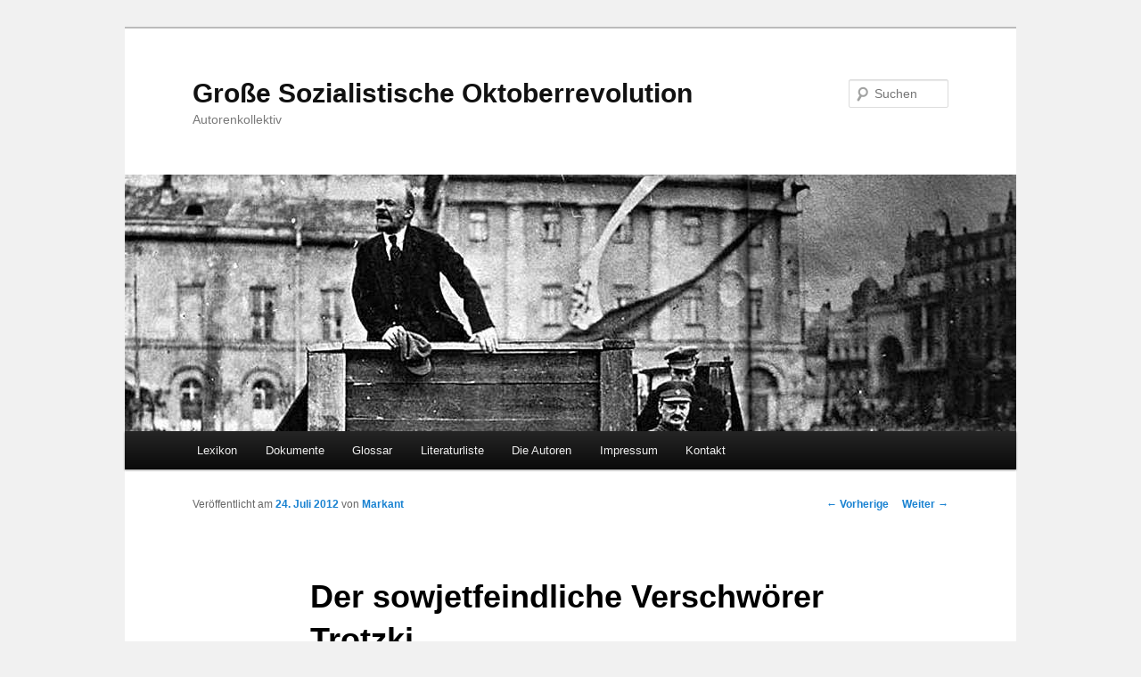

--- FILE ---
content_type: text/html; charset=UTF-8
request_url: http://oktoberrevolution.kommitter.de/?p=267
body_size: 10253
content:
<!DOCTYPE html>
<!--[if IE 6]>
<html id="ie6" lang="de">
<![endif]-->
<!--[if IE 7]>
<html id="ie7" lang="de">
<![endif]-->
<!--[if IE 8]>
<html id="ie8" lang="de">
<![endif]-->
<!--[if !(IE 6) & !(IE 7) & !(IE 8)]><!-->
<html lang="de">
<!--<![endif]-->
<head>
<meta charset="UTF-8" />
<meta name="viewport" content="width=device-width" />
<title>Der sowjetfeindliche Verschwörer Trotzki | Große Sozialistische Oktoberrevolution</title>
<link rel="profile" href="http://gmpg.org/xfn/11" />
<link rel="stylesheet" type="text/css" media="all" href="http://oktoberrevolution.kommitter.de/wp-content/themes/twentyeleven/style.css" />
<link rel="pingback" href="http://oktoberrevolution.kommitter.de/xmlrpc.php" />
<!--[if lt IE 9]>
<script src="http://oktoberrevolution.kommitter.de/wp-content/themes/twentyeleven/js/html5.js" type="text/javascript"></script>
<![endif]-->

<!-- All in One SEO Pack 2.3.11.2 by Michael Torbert of Semper Fi Web Design[341,429] -->
<link rel="canonical" href="http://oktoberrevolution.kommitter.de/?p=267" />
<!-- /all in one seo pack -->
<link rel='dns-prefetch' href='//s.w.org' />
<link rel="alternate" type="application/rss+xml" title="Große Sozialistische Oktoberrevolution &raquo; Feed" href="http://oktoberrevolution.kommitter.de/?feed=rss2" />
<link rel="alternate" type="application/rss+xml" title="Große Sozialistische Oktoberrevolution &raquo; Kommentar-Feed" href="http://oktoberrevolution.kommitter.de/?feed=comments-rss2" />
<link rel="alternate" type="application/rss+xml" title="Große Sozialistische Oktoberrevolution &raquo; Der sowjetfeindliche Verschwörer Trotzki Kommentar-Feed" href="http://oktoberrevolution.kommitter.de/?feed=rss2&#038;p=267" />
		<script type="text/javascript">
			window._wpemojiSettings = {"baseUrl":"https:\/\/s.w.org\/images\/core\/emoji\/2.2.1\/72x72\/","ext":".png","svgUrl":"https:\/\/s.w.org\/images\/core\/emoji\/2.2.1\/svg\/","svgExt":".svg","source":{"concatemoji":"http:\/\/oktoberrevolution.kommitter.de\/wp-includes\/js\/wp-emoji-release.min.js?ver=4.7.29"}};
			!function(t,a,e){var r,n,i,o=a.createElement("canvas"),l=o.getContext&&o.getContext("2d");function c(t){var e=a.createElement("script");e.src=t,e.defer=e.type="text/javascript",a.getElementsByTagName("head")[0].appendChild(e)}for(i=Array("flag","emoji4"),e.supports={everything:!0,everythingExceptFlag:!0},n=0;n<i.length;n++)e.supports[i[n]]=function(t){var e,a=String.fromCharCode;if(!l||!l.fillText)return!1;switch(l.clearRect(0,0,o.width,o.height),l.textBaseline="top",l.font="600 32px Arial",t){case"flag":return(l.fillText(a(55356,56826,55356,56819),0,0),o.toDataURL().length<3e3)?!1:(l.clearRect(0,0,o.width,o.height),l.fillText(a(55356,57331,65039,8205,55356,57096),0,0),e=o.toDataURL(),l.clearRect(0,0,o.width,o.height),l.fillText(a(55356,57331,55356,57096),0,0),e!==o.toDataURL());case"emoji4":return l.fillText(a(55357,56425,55356,57341,8205,55357,56507),0,0),e=o.toDataURL(),l.clearRect(0,0,o.width,o.height),l.fillText(a(55357,56425,55356,57341,55357,56507),0,0),e!==o.toDataURL()}return!1}(i[n]),e.supports.everything=e.supports.everything&&e.supports[i[n]],"flag"!==i[n]&&(e.supports.everythingExceptFlag=e.supports.everythingExceptFlag&&e.supports[i[n]]);e.supports.everythingExceptFlag=e.supports.everythingExceptFlag&&!e.supports.flag,e.DOMReady=!1,e.readyCallback=function(){e.DOMReady=!0},e.supports.everything||(r=function(){e.readyCallback()},a.addEventListener?(a.addEventListener("DOMContentLoaded",r,!1),t.addEventListener("load",r,!1)):(t.attachEvent("onload",r),a.attachEvent("onreadystatechange",function(){"complete"===a.readyState&&e.readyCallback()})),(r=e.source||{}).concatemoji?c(r.concatemoji):r.wpemoji&&r.twemoji&&(c(r.twemoji),c(r.wpemoji)))}(window,document,window._wpemojiSettings);
		</script>
		<style type="text/css">
img.wp-smiley,
img.emoji {
	display: inline !important;
	border: none !important;
	box-shadow: none !important;
	height: 1em !important;
	width: 1em !important;
	margin: 0 .07em !important;
	vertical-align: -0.1em !important;
	background: none !important;
	padding: 0 !important;
}
</style>
<link rel='stylesheet' id='contact-form-7-css'  href='http://oktoberrevolution.kommitter.de/wp-content/plugins/contact-form-7/includes/css/styles.css?ver=4.6' type='text/css' media='all' />
<script type='text/javascript' src='http://oktoberrevolution.kommitter.de/wp-includes/js/jquery/jquery.js?ver=1.12.4'></script>
<script type='text/javascript' src='http://oktoberrevolution.kommitter.de/wp-includes/js/jquery/jquery-migrate.min.js?ver=1.4.1'></script>
<link rel='https://api.w.org/' href='http://oktoberrevolution.kommitter.de/?rest_route=/' />
<link rel="EditURI" type="application/rsd+xml" title="RSD" href="http://oktoberrevolution.kommitter.de/xmlrpc.php?rsd" />
<link rel="wlwmanifest" type="application/wlwmanifest+xml" href="http://oktoberrevolution.kommitter.de/wp-includes/wlwmanifest.xml" /> 
<link rel='prev' title='Trotzki verrät die junge Sowjetmacht' href='http://oktoberrevolution.kommitter.de/?p=262' />
<link rel='next' title='Trotzkismus' href='http://oktoberrevolution.kommitter.de/?p=279' />
<meta name="generator" content="WordPress 4.7.29" />
<link rel='shortlink' href='http://oktoberrevolution.kommitter.de/?p=267' />
<link rel="alternate" type="application/json+oembed" href="http://oktoberrevolution.kommitter.de/?rest_route=%2Foembed%2F1.0%2Fembed&#038;url=http%3A%2F%2Foktoberrevolution.kommitter.de%2F%3Fp%3D267" />
<link rel="alternate" type="text/xml+oembed" href="http://oktoberrevolution.kommitter.de/?rest_route=%2Foembed%2F1.0%2Fembed&#038;url=http%3A%2F%2Foktoberrevolution.kommitter.de%2F%3Fp%3D267&#038;format=xml" />

<link rel="stylesheet" href="http://oktoberrevolution.kommitter.de/wp-content/plugins/count-per-day/counter.css" type="text/css" />
<link type="text/css" href="http://oktoberrevolution.kommitter.de/wp-content/plugins/enhanced-bibliplug/css/bibliplug.css" rel="Stylesheet" />

<!-- teachPress -->
<script type="text/javascript" src="http://oktoberrevolution.kommitter.de/wp-content/plugins/teachpress/js/frontend.js?ver=6.0.1"></script>
<link type="text/css" href="http://oktoberrevolution.kommitter.de/wp-content/plugins/teachpress/styles/teachpress_front.css?ver=6.0.1" rel="stylesheet" />
<!-- END teachPress -->
		<style type="text/css">.recentcomments a{display:inline !important;padding:0 !important;margin:0 !important;}</style>
		<style type="text/css" id="custom-background-css">
body.custom-background { background-color: #f1f1f1; }
</style>
</head>

<body class="post-template-default single single-post postid-267 single-format-standard custom-background singular two-column right-sidebar">
<div id="page" class="hfeed">
	<header id="branding" role="banner">
			<hgroup>
				<h1 id="site-title"><span><a href="http://oktoberrevolution.kommitter.de/" rel="home">Große Sozialistische Oktoberrevolution</a></span></h1>
				<h2 id="site-description">Autorenkollektiv</h2>
			</hgroup>

						<a href="http://oktoberrevolution.kommitter.de/">
									<img src="http://oktoberrevolution.kommitter.de/wp-content/uploads/cropped-Lenin2.jpg" width="1000" height="288" alt="Große Sozialistische Oktoberrevolution" />
							</a>
			
								<form method="get" id="searchform" action="http://oktoberrevolution.kommitter.de/">
		<label for="s" class="assistive-text">Suchen</label>
		<input type="text" class="field" name="s" id="s" placeholder="Suchen" />
		<input type="submit" class="submit" name="submit" id="searchsubmit" value="Suchen" />
	</form>
			
			<nav id="access" role="navigation">
				<h3 class="assistive-text">Hauptmenü</h3>
								<div class="skip-link"><a class="assistive-text" href="#content">Zum Inhalt wechseln</a></div>
												<div class="menu-neues-menue-container"><ul id="menu-neues-menue" class="menu"><li id="menu-item-104" class="menu-item menu-item-type-taxonomy menu-item-object-category menu-item-104"><a href="http://oktoberrevolution.kommitter.de/?cat=9">Lexikon</a></li>
<li id="menu-item-103" class="menu-item menu-item-type-taxonomy menu-item-object-category menu-item-103"><a href="http://oktoberrevolution.kommitter.de/?cat=10">Dokumente</a></li>
<li id="menu-item-128" class="menu-item menu-item-type-post_type menu-item-object-page menu-item-128"><a href="http://oktoberrevolution.kommitter.de/?page_id=92">Glossar</a></li>
<li id="menu-item-237" class="menu-item menu-item-type-post_type menu-item-object-page menu-item-237"><a href="http://oktoberrevolution.kommitter.de/?page_id=234">Literaturliste</a></li>
<li id="menu-item-99" class="menu-item menu-item-type-post_type menu-item-object-page menu-item-99"><a href="http://oktoberrevolution.kommitter.de/?page_id=11">Die Autoren</a></li>
<li id="menu-item-101" class="menu-item menu-item-type-post_type menu-item-object-page menu-item-101"><a href="http://oktoberrevolution.kommitter.de/?page_id=8">Impressum</a></li>
<li id="menu-item-102" class="menu-item menu-item-type-post_type menu-item-object-page menu-item-102"><a href="http://oktoberrevolution.kommitter.de/?page_id=21">Kontakt</a></li>
</ul></div>			</nav><!-- #access -->
	</header><!-- #branding -->


	<div id="main">

		<div id="primary">
			<div id="content" role="main">

				
					<nav id="nav-single">
						<h3 class="assistive-text">Beitrags-Navigation</h3>
						<span class="nav-previous"><a href="http://oktoberrevolution.kommitter.de/?p=262" rel="prev"><span class="meta-nav">&larr;</span> Vorherige</a></span>
						<span class="nav-next"><a href="http://oktoberrevolution.kommitter.de/?p=279" rel="next">Weiter <span class="meta-nav">&rarr;</span></a></span>
					</nav><!-- #nav-single -->

					
<article id="post-267" class="post-267 post type-post status-publish format-standard hentry category-konterrevolutionaein">
	<header class="entry-header">
		<h1 class="entry-title">Der sowjetfeindliche Verschwörer Trotzki</h1>

				<div class="entry-meta">
			<span class="sep">Veröffentlicht am </span><a href="http://oktoberrevolution.kommitter.de/?p=267" title="10:10" rel="bookmark"><time class="entry-date" datetime="2012-07-24T10:10:27+00:00">24. Juli 2012</time></a><span class="by-author"> <span class="sep"> von </span> <span class="author vcard"><a class="url fn n" href="http://oktoberrevolution.kommitter.de/?author=4" title="Zeige alle Artikel von Markant" rel="author">Markant</a></span></span>		</div><!-- .entry-meta -->
			</header><!-- .entry-header -->

	<div class="entry-content">
		<h3 style="text-align: center;"><span style="color: #808080;"><strong>Nachfolgend ein Artikel mit freundlicher Genehmigung aus dem <a href="http://sascha313.blog.de/2011/03/04/antikommunist-sowjetfeind-trotzki-10760156/"><span style="color: #808080;">Weblog von Sascha 313</span></a></strong></span></h3>
<p><em>Eine durchaus interessante Lektüre ist das Buch von Michael Sayers und Albert E. Kahn &#8222;Die Große Verschwörung&#8220;, das sehr eindringlich die Rolle der sowjetfeindlichen Verschwörer um L.Trotzki beschreibt. Dieses Buch erschien erstmals 1946 in den USA unter dem Titel &#8222;The Great Conspiracy against Russia&#8220;. Und der Senator des US-Staates Florida schrieb in seinem Vorwort: &#8222;Ich kenne keinen wertvolleren Beitrag zur Erhaltung des Weltfriedens &#8230; Wir alle schulden den Verfassern Dank für diesen erschütternden, von tragischem Geschehen erfüllten Bericht.&#8220;</em></p>
<p><em>Wer dagegen heute (wie jene trotzkistischen Linken) argumentiert, daß beispielsweise die Ankläger in den Gerichtsprozessen gegen die Feinde der Sowjetunion unter Stalin angeblich &#8222;nicht vor den absurdesten und dümmsten Anschuldigungen zurückschreckten&#8220;, der verschweigt bewußt die zu jener Zeit bereits bekannten Tatsachen. Die Machenschaften der Trotzkisten richteten sich hauptsächlich gegen Lenin und später gegen Stalin. Auch heute wird wieder versucht, die verräterische Rolle dieser sowjetfeindlichen Gruppe zu rechfertigen und Stalin (wie auch schon Chruschtschow es tat) als skrupellosen Mörder hinzustellen. Hier ein Auszug aus diesem Buch:</em></p>
<p><strong>Der Kampf um die Macht</strong></p>
<p>Unmittelbar nach Lenins Tod machte Trotzki seine Machtansprüche mit aller Offenheit geltend. Auf dem Parteitag vom Mai 1924 forderte er, daß nicht Stalin, sondern er selbst als Nachfolger Lenins anerkannt werde. Gegen den Rat seiner eigenen Verbündeten setzte er eine Abstimmung durch. Die 748 bolschewistischen Delegierten beschlossen einmütig, Stalin als Generalsekretär beizubehalten, und sprachen damit das Urteil über Trotzkis persönliche Ambitionen. Die Ablehnung war so eindeutig, daß selbst Bucharin, Sinowjew und Kamenew sich öffentlich der Majorität anschließen und gegen ihn stimmen mußten. Trotzki war wütend und beschuldigte sie des »Verrates«. Aber schon nach wenigen Monaten vereinigten Trotzki und Sinowjew wiederum ihre Kräfte, um eine »Neue Opposition« ins Leben zu rufen.</p>
<p><strong>Eine trotzkistische Geheimarmee</strong></p>
<p>Die Neue Opposition ging in ihrer Zielsetzung weiter als alle früheren separatistischen Gruppen dieser Art. Sie sprach offen die Forderung nach einer »neuen Führerschaft« für die Sowjetunion aus und versuchte durch eine großangelegte Propaganda alle unzufriedenen und leicht beeinflußbaren Elemente des Volkes zum politischen Kampf gegen die Sowjetregierung aufzurufen. Trotzki selbst schrieb später: »Im Kielwasser dieser Avantgarde schleppte sich eine Schar unzufriedener, heruntergekommener, verunglückter Existenzen nach.« Spione, Saboteure der Torgprom, Weiße Gegenrevolutionäre und Terroristen füllten die Geheimzellen der Neuen Opposition. Die Zellen begannen Waffenlager anzulegen. Eine regelrechte trotzkistische Geheimarmee war im Entstehen. Trotzki hielt in seiner Selbstbiographie die Worte fest, die er damals zu Sinowjew und Kamenew sprach: »Wir müssen weit vorausdenken. Wir müssen uns auf einen langen, schweren Kampf vorbereiten.«<br />
<img src="http://data6.blog.de/media/082/5397082_dea822362d_s.jpeg" alt="Trotzki_Kamenjew_Sinowjew" /><br />
<em>Trotzki, Kamenjew und Sinowjew</em></p>
<p><strong>Kooperation mit dem englischen Geheimdienst<br />
</strong><br />
Hauptmann Sidney George Reilly vom englischen Geheimdienst gewann vom Ausland her den Eindruck, daß der Augenblick zum Handeln gekommen war. Im Sommer des Jahres 1924 wurde der in englischen Diensten stehende Anwärter auf die Diktatur, Boris Sawinkow, in die Sowjetunion geschickt, um den gegenrevolutionären Aufstand vorzubereiten. Winston Churchill, der in diesem Komplott eine wichtige Rolle spielte, bestätigte, daß eine geheime Verbindung zwischen Trotzki und Sawinkow bestand. In seinem Buch »Great Contemporaries« heißt es: »Im Juni 1924 wurde er (Sawinkow) von Kamenew und Trotzki nachdrücklich aufgefordert, nach Rußland zurückzukehren.«</p>
<p><strong>Trotzkis Freund Rakowski</strong></p>
<p>Im gleichen Jahr ging Trotzkis Anhänger Christian Rakowski als Botschafter der Sowjetunion nach England. Trotzki bezeichnete ihn 1937 als seinen Freund, seinen »wahrhaften, alten Freund«. Kurz nach Rakowskis Ankunft in London erschienen in seinem Büro zwei Offiziere des britischen Geheimdienstes, Hauptmann Armstrong und Hauptmann Lockhart. Die britische Regierung hatte sich ursprünglich gegen die Entsendung eines sowjetischen Vertreters nach London ausgesprochen. Die beiden Offiziere gaben Rakowski nach dessen eigenen Worten folgende Erklärung: »Wissen Sie, warum Ihr Agrément für England erteilt wurde? Wir haben uns bei Mr. Eastman über Sie erkundigt. Er sagte uns, daß Sie Trotzkis Gruppe angehören und mit ihm befreundet sind. Einzig und allein aus diesem Grunde hat der Geheimdienst Ihre Akkreditierung bewilligt.« [1]<br />
<img src="http://data6.blog.de/media/053/5397053_01246358e6_s.jpeg" alt="Rakowski_und_Trotzki_circa_1924" /><br />
<em>Rakowski und Trotzki (um 1924)</em></p>
<p>Einige Monate später kehrte Rakowski nach Moskau zurück und berichtete Trotzki über seine Londoner Erlebnisse. Der englische Geheimdienst wünsche — ebenso wie der deutsche — mit der Opposition in Verbindung zu treten. »Darüber muß man nachdenken«, sagte Trotzki. Nach einigen Tagen beauftragte er Rakowski, die »Verbindung mit dem britischen Geheimdienst herzustellen«. Hauptmann Reilly schrieb während der Vorbereitung seines letzten Coups gegen die Sowjetunion an seine Frau: »In Rußland ist tatsächlich etwas ganz Neues, Starkes und Bemerkenswertes im Gange.« Er hatte damals von seinem Agenten, dem englischen Konsulatsbeamten Commander E., Nachrichten über die Fühlungnahme mit der Oppositionsbewegung erhalten. Aber im Herbst wurde er bei dem Versuch, auf sowjetischem Gebiet mit Führern der Opposition zusammenzutreffen, von einer russischen Grenzwache erschossen.</p>
<p><strong>Trotzki reist nach Deutschland</strong></p>
<p>Wenige Monate nach Reillys Tod begann Trotzki, wie er später in »Mein Leben« schrieb, an einer »mysteriösen fieberhaften Erkrankung« zu leiden. Da »die Moskauer Ärzte nicht imstande waren, die Ursache der Krankheit festzustellen«, beschloß Trotzki, nach Deutschland zu fahren. In Berlin begab sich Trotzki in eine Privatklinik; dort besuchte ihn Nikolai Krestinski, der die Verbindung mit dem deutschen Geheimdienst herstellte. Eines Tages, als Trotzki und Krestinski gerade wieder miteinander konferierten, erschien nach Trotzkis Bericht plötzlich ein deutscher »Polizeiinspektor« in der Klinik; er ordnete besondere Sicherheitsmaßnahmen an, da die deutsche Geheimpolizei soeben einem Mordkomplott gegen Trotzki auf die Spur gekommen sei. Durch diesen uralten Trick wurde eine stundenlange ungestörte Aussprache zwischen Trotzki und den Vertretern der deutschen Geheimpolizei ermöglicht&#8230;</p>
<p><strong>General von Seeckt unterstützt die Konterrevolution</strong></p>
<p>Im Sommer dieses Jahres traf Trotzki ein neues Abkommen mit dem deutschen Geheimdienst, dessen Einzelheiten später von Krestinski bekanntgegeben wurden: »Damals hatten wir uns bereits daran gewöhnt, regelmäßig Beträge in guter Valuta zu erhalten &#8230; Diese Gelder wurden auf unsere verschiedenen Organisationen im Ausland verteilt und dienten der Verbreitung trotzkistischer Literatur und ähnlichen Zwecken. Im Jahr 1926, zur Zeit, als der Kampf der Trotzkisten gegen die Parteileitung den Höhepunkt erreichte, richtete Seeckt an uns die Aufforderung, ihm unsere bisher nur sporadischen Spionageberichte von nun an in regelmäßigen Abständen zu übermitteln. <img src="http://data6.blog.de/media/994/5396994_5c68ba7025_s.jpeg" alt="Seeckt" /><br />
<em>General von Seeckt</em></p>
<p>Außerdem sollte die trotzkistische Organisation sich dafür verbürgen, daß eine künftige trotzkistische Regierung, die im Falle eines neuerlichen Weltkrieges möglicherweise zur Macht gelangen könnte, die gerechten Forderungen der deutschen Bourgeoisie berücksichtigen würde. Es handelte sich hierbei in erster Linie um die Erteilung von Konzessionen und um sonstige Abkommen. Trotzki ermächtigte mich, auf General Seeckts Vorschläge einzugehen. Wir beschränkten uns nicht mehr wie früher auf gelegentliche Informationen, sondern richteten einen systematischen Nachrichtendienst ein. Über das Nachkriegsabkommen wurde eine mündliche Vereinbarung getroffen. &#8230; Die Geldzuwendungen dauerten an. Von 1923 bis 1930 erhielten wir jährlich 250.000 Goldmark, insgesamt etwa 2 Millionen Goldmark.«</p>
<p><strong>Trotzki greift nach der Macht</strong></p>
<p>Nach seiner Rückkehr aus Deutschland leitete Trotzki eine Großoffensive gegen die sowjetische Führerschaft ein. »Der Kampf in der russischen Partei wurde im Jahre 1926 immer schärfer«, schreibt Trotzki in »Mein Leben«. »Im Herbst machte die Opposition in den Versammlungen der Parteizellen einen offenen Ausfall.« Aber diese Taktik hatte keinen Erfolg. Weite Kreise der Arbeiterschaft gaben ihrer Entrüstung, über die Spaltungsversuche der Trotzkisten Ausdruck. »Die Opposition«, schrieb Trotzki, »sah sich genötigt, den Rückzug anzutreten.«</p>
<p><strong>Stalin erkannte die verräterische Rolle Trotzkis<br />
</strong><br />
Als sich die Kriegsgefahr im Sommer 1927 über der Sowjetunion zusammenzog, nahm Trotzki seine Angriffe gegen die Sowjetregierung wieder auf. Er gab in Moskau folgende öffentliche Erklärung ab: »Wir müssen die Taktik Clemenceaus erneuern, der sich bekanntlich zu einer Zeit, wo die Deutschen 80 Kilometer von Paris entfernt waren, gegen die französische Regierung auflehnte!« Stalin bezeichnete Trotzki als Verräter. Er sagte: »Eine Art Einheitsfront von Chamberlain [2] bis Trotzki ist im Entstehen.« Auch diesmal kam es zu einer Abstimmung über Trotzki und seine Oppositionsbewegung. Eine allgemeine Diskussion ergab, daß die überwältigende Mehrheit der bolschewistischen Parteimitglieder die trotzkistische Opposition ablehnte und der Führung Stalins Gefolgschaft leistete. Das Stimmenverhältnis war 740.000 zu 4.000. [3]<br />
&#8212;&#8212;&#8212;&#8212;&#8212;&#8212;&#8212;&#8212;&#8212;&#8212;&#8212;</p>
<p><em><span style="text-decoration: underline;">Anmerkungen:</span><br />
[1] Diese Erklärung gab Rakowski während der Zeugenvernehmung vor dem Militärkollegium des Obersten Gerichtshofes der UdSSR im März 1938 ab. In der Zeit, von der Rakowski spricht, das heißt in den zwanziger Jahren, war der amerikanische Schriftsteller und Journalist Max Eastman Trotzkis offizieller Übersetzer und einer der wichtigsten Verbreiter trotzkistischer Propaganda in den Vereinigten Staaten. Eastman war der erste, der das sogenannte »Lenin-Testament« veröffentlichte, ein angeblich authentisches Dokument aus dem Jahr 1923. Trotzki gab zu, daß Lenin kein Testament hinterlassen hatte. In einem Brief an den »New York Daily Worker« vom 8. August 1925 schrieb er: »Lenin hat kein Testament hinterlassen. Sowohl der Charakter seiner Beziehung zur Partei wie der Charakter der Partei selbst machen ein solches &#8218;Testament&#8216; völlig unmöglich. Die Presse der Emigration, der ausländischen Bourgeoisie und der Menschewiki hat immer wieder einen (völlig verstümmelten) Brief Lenins, der eine Anzahl von Ratschlägen über organisatorische Fragen enthält, fälschlich in der Form eines &#8218;Testaments&#8216; veröffentlicht. Alles Gerede über die Geheimhaltung und Übertretung eines &#8218;Testaments&#8216; ist böswillige Erfindung, die sich gegen die wahren Absichten Lenins und die Interessen der von ihm geschaffenen Partei richtet.« Trotzdem zitierten die trotzkistischen Propagandisten das Testament Lenins bis heute als authentisches Dokument, in dem Lenin Trotzki zu seinem Nachfolger bestimmte.<br />
[2] Der damals amtierende englische Außenminister, ein erbitterter Feind der Sowjetunion.<br />
[3] Die Opposition brachte es im Verlauf ihrer Agitation nie zu einer höheren Stimmenzahl als 4.000. Obwohl die Partei die Bildung von »Fraktionen« untersagte und offiziell auf der revolutionären Einheit als der Grundlage der asowjetischen Innenpolitik bestand, gewährte die Sowjetregierung der trotzkistischen Opposition ein erstaunliches Maß von Rede- und Versammlungsfreiheit. Besonders in der Zeit nach Lenins Tod, als das Land eine innen- und außenpolitische Krise durchmachte, war es Trotzki möglich, diese Lage auszubauen, um seine Grunppe zu einer Massenbewegung auszubauen. Die Opposition spielte in ihrer öffentlichen Propaganda jedes nur denkbare politische Argument gegen das Sowjetregime aus. Die Wirtschafts- und Sozialpolitik der Stalin-Verwaltung wurde ständig kritisiert. Die trotzkistische Agitation wurde trotzdem erst von dem Augenblick an unterdrückt, als die Sowjetfeindlichkeit und die Verbindung mit anderen sowjetfeindlichen Kräften einwandfrei erwiesen war.</em></p>
<p><span style="text-decoration: underline;">Quelle:</span><br />
M.Sayers/A.E.Kahn, Die große Verschwörung, Verlag Volk und Welt, Berlin (DDR), 1953, S.215-220 (Zwischenüberschriften von mir – N.G.)</p>
			</div><!-- .entry-content -->

	<footer class="entry-meta">
		Dieser Eintrag wurde veröffentlicht in <a href="http://oktoberrevolution.kommitter.de/?cat=15" rel="category">Konterrevolutionäe/in</a> von <a href="http://oktoberrevolution.kommitter.de/?author=4">Markant</a>. <a href="http://oktoberrevolution.kommitter.de/?p=267" title="Permalink zu Der sowjetfeindliche Verschwörer Trotzki" rel="bookmark">Permanenter Link des Eintrags</a>.		
			</footer><!-- .entry-meta -->
</article><!-- #post-267 -->

						<div id="comments">
	
	
	
		<div id="respond" class="comment-respond">
		<h3 id="reply-title" class="comment-reply-title">Schreibe einen Kommentar <small><a rel="nofollow" id="cancel-comment-reply-link" href="/?p=267#respond" style="display:none;">Antworten abbrechen</a></small></h3>			<form action="http://oktoberrevolution.kommitter.de/wp-comments-post.php" method="post" id="commentform" class="comment-form">
				<p class="comment-notes"><span id="email-notes">Deine E-Mail-Adresse wird nicht veröffentlicht.</span> Erforderliche Felder sind mit <span class="required">*</span> markiert</p><p class="comment-form-comment"><label for="comment">Kommentar</label> <textarea id="comment" name="comment" cols="45" rows="8" maxlength="65525" aria-required="true" required="required"></textarea></p><p class="comment-form-author"><label for="author">Name <span class="required">*</span></label> <input id="author" name="author" type="text" value="" size="30" maxlength="245" aria-required='true' required='required' /></p>
<p class="comment-form-email"><label for="email">E-Mail <span class="required">*</span></label> <input id="email" name="email" type="text" value="" size="30" maxlength="100" aria-describedby="email-notes" aria-required='true' required='required' /></p>
<p class="comment-form-url"><label for="url">Website</label> <input id="url" name="url" type="text" value="" size="30" maxlength="200" /></p>
<p class="form-submit"><input name="submit" type="submit" id="submit" class="submit" value="Kommentar abschicken" /> <input type='hidden' name='comment_post_ID' value='267' id='comment_post_ID' />
<input type='hidden' name='comment_parent' id='comment_parent' value='0' />
</p><p style="display: none;"><input type="hidden" id="akismet_comment_nonce" name="akismet_comment_nonce" value="e303a20219" /></p><p style="display: none;"><input type="hidden" id="ak_js" name="ak_js" value="182"/></p>			</form>
			</div><!-- #respond -->
	
</div><!-- #comments -->

				
			</div><!-- #content -->
		</div><!-- #primary -->


	</div><!-- #main -->

	<footer id="colophon" role="contentinfo">

			

			<div id="site-generator">
								<a href="https://wordpress.org/" title="Semantic Personal Publishing Platform">Stolz präsentiert von WordPress</a>
			</div>
	</footer><!-- #colophon -->
</div><!-- #page -->

<script type='text/javascript' src='http://oktoberrevolution.kommitter.de/wp-content/plugins/akismet/_inc/form.js?ver=3.2'></script>
<script type='text/javascript' src='http://oktoberrevolution.kommitter.de/wp-includes/js/comment-reply.min.js?ver=4.7.29'></script>
<script type='text/javascript' src='http://oktoberrevolution.kommitter.de/wp-content/plugins/contact-form-7/includes/js/jquery.form.min.js?ver=3.51.0-2014.06.20'></script>
<script type='text/javascript'>
/* <![CDATA[ */
var _wpcf7 = {"recaptcha":{"messages":{"empty":"Bitte best\u00e4tige, dass du nicht eine Maschine bist."}}};
/* ]]> */
</script>
<script type='text/javascript' src='http://oktoberrevolution.kommitter.de/wp-content/plugins/contact-form-7/includes/js/scripts.js?ver=4.6'></script>
<script type='text/javascript' src='http://oktoberrevolution.kommitter.de/wp-includes/js/wp-embed.min.js?ver=4.7.29'></script>

</body>
</html>

--- FILE ---
content_type: text/css
request_url: http://oktoberrevolution.kommitter.de/wp-content/plugins/teachpress/styles/teachpress_front.css?ver=6.0.1
body_size: 1655
content:
/*****************************/
/* shortcode: [tpcourseinfo] */
/*****************************/
.tp_courseinfo {width:100%; border:none;}
.tp_courseinfo tr {}
.tp_courseinfo td {border-bottom:1px dotted silver; padding:5px;}
.tp_courseinfo td.tp_courseinfo_type {vertical-align:middle;}
.tp_courseinfo td.tp_courseinfo_meta p {margin-top:3px; margin-bottom:3px;}
.tp_courseinfo td.tp_courseinfo_lecturer {vertical-align:middle;}

/******************************/
/* shortcode: [tpenrollments] */
/******************************/
/* enrollment menu */
#enrollments .tp_user_menu {padding:5px;}
/* table for user's old enrollments / table fo results */ 
#enrollments .teachpress_enr_old, #enrollments .teachpress_enr_results {border-collapse: collapse; border-bottom: 1px solid #ededed; font-size:11px; width: 100%}
#enrollments .teachpress_enr_old th, #enrollments .teachpress_enr_results th{padding:5px; color:#333333; background-repeat:repeat-x; margin:5px; border-collapse: collapse; border-bottom: 1px solid #ededed; font-size:12px; font-weight:bold;}
#enrollments .teachpress_enr_old tr, #enrollments .teachpress_enr_results tr {padding:5px; background-color:#FFFFFF; color:#000000; margin:5px; border-collapse: collapse; border-bottom: 1px solid #ededed; font-size:12px;}
#enrollments .teachpress_enr_old td, #enrollments .teachpress_enr_results td {padding:5px; margin:5px; border-collapse: collapse; border-bottom: 1px solid #ededed;}
/* table for current enrollments */
#enrollments .teachpress_enr {font-size:13px; border:none;}
#enrollments .teachpress_enr td {border:none; padding:5px; margin:5px;}
#enrollments .teachpress_course_group {padding-bottom:10px;}
#enrollments .teachpress_course_name {font-size:15px; font-weight:bold;}
/* table for edit userdata */
#enrollments .teachpress_enr_edit {border:1px solid silver;}
#enrollments .teachpress_enr_edit td {padding:5px;}
/* table for course results */
tr.tp_course_result td {font-weight: bold;}
/* misc */
h3.tp_enrollments {color:#005A46;}
.waitinglist {font-size:10px; color:#FF0000; padding-left:5px;}
.einschreibefrist {font-size:10px; color:#FF0000;}
.teachpress_active_tab{font-weight: bold}
.teachpress_message {border:1px solid #f90; border-left-width:0.9em; font-weight:bold; margin:1em; padding:.5em 1em;}
.teachpress_message_error {border:1px solid #FF0000; border-left-width:0.9em; font-weight:bold; margin:1em; padding:.5em 1em;}
.teachpress_message_success {border:1px solid #00FF00; border-left-width:0.9em; font-weight:bold; margin:1em; padding:.5em 1em;}
.teachpress_message_info {border:1px solid #f90; border-left-width:0.9em; font-weight:bold; margin:1em; padding:.5em 1em;}

/*********************************************/
/* teachPress tag cloud, shortcode [tpcloud] */ 
/*********************************************/
.teachpress_filter {text-align:center; padding-top:5px;}
.teachpress_cloud {text-align:center;}
/* active tags */
.teachpress_cloud a.teachpress_cloud_active {color:#008bd2; font-weight:bold;}
.teachpress_cloud a.teachpress_cloud_active:hover {color:#008bd2; font-weight:bold; text-decoration:underline;}
.teachpress_cloud a {color:#AAAAAA; text-decoration:none; box-shadow: none;}
.teachpress_cloud a:hover {color:#AAAAAA; text-decoration:underline;}

/*************************/
/* shortcode: [tpsearch] */
/*************************/
input.tp_search_button {border: 1px solid silver; padding:3px 6px; font-size:0.9em; border-radius: 3px; -moz-border-radius: 3px; -webkit-border-radius: 3px; font-size:12px; background:transparent; margin:0 0 0 6px; cursor:pointer;}
input.tp_search_button:hover {background:#ECECEC; color:#333333;}
a.tp_search_reset {background:transparent; cursor:pointer; border:none; font-weight: bold; padding:3px 6px; text-decoration: none; font-size:13px; color:#000;}
a.tp_search_reset:hover {color:red;}
.tablenav {padding-top:5px; margin:6px 0 4px; height:30px; vertical-align:middle; width:100%;}
.tablenav-pages {float:right;}
.tablenav-pages span.inactive {border: 1px solid silver; padding:3px 6px; font-size:0.9em; border-radius: 3px; -moz-border-radius: 3px; -webkit-border-radius: 3px; color:#CCCCCC; font-size:12px; }
.tablenav .tablenav-pages a {border: 1px solid; padding:3px 6px; font-size:0.9em; border-radius: 3px; -moz-border-radius: 3px; -webkit-border-radius: 3px; font-size:12px; font-weight:bold;}
.tablenav .tablenav-pages a, .tablenav .tablenav-pages a:visited {border-color:silver; color:#333333; text-decoration:none;}
.tablenav .tablenav-pages a:hover {background:#ECECEC; color:#333333;}

/********************************************************************************************/
/* publication lists for the following shortcodes: [tpcloud] [tplist] [tpsinlge] [tpsearch] */
/********************************************************************************************/
.teachpress_publication_list {width:100%; border:none; border-spacing: 0;}
.teachpress_publication_list td, .teachpress_course_list td {padding:5px;}
/* numbered style */
td.tp_pub_number, td.tp_pub_number_simple {vertical-align: top; padding: 8px; border-bottom: 1px solid silver;}
/* abstract, bibtex, link boxes */
.tp_bibtex_entry, .tp_abstract_entry, .tp_links_entry{padding:8px 8px 8px 8px;}
.tp_close_menu {margin-top:1px; margin-bottom:1px;}
.tp_close {cursor:pointer; font-weight: bold;}
.tp_pub_link img {margin: 0; width: 17px; height: 17px; padding: 0 1px 0 1px; display: inline;}
ul.tp_pub_list li {padding: 3px 0 3px 0; list-style: none; margin-left:10px;}
a.tp_pub_list {padding: 5px 0 5px 22px; background: no-repeat 0 3px; background-size: 18px 18px;}
a.tp_show {color: inherit;}
a.tp_show_block {font-weight: bold; text-decoration: none;}
/* images */
td.tp_pub_image_left, td.tp_pub_image_right{vertical-align: top; padding: 8px; border-bottom: 1px solid silver;}
.tp_pub_image_bottom {text-align:center;}

/*********************************************/
/* single publication, shortcode: [tpsingle] */
/*********************************************/
span.tp_single_title {font-size:small;}
span.tp_single_author {font-size:small;}
span.tp_single_year {font-size:small;}
span.tp_single_additional {font-size:small; font-style:italic;}
div.tp_single_image_left{float:left; padding: 0 5px 5px 0;}
div.tp_single_image_right{float:right; padding: 0 0 5px 5px;}

/**********************************************/
/* course overview, shortcode: [tpcourselist] */
/**********************************************/
#tpcourselist h3 {}
#tpcourselist table.teachpress_course_list {border:none; width:100%;}
.tp_course_headline{font-weight: bold; font-size: 1.2em;}
.tp_auswahl {margin:3px; padding:3px;}
.tp_lvs_name {font-size:14px;}
td.tp_lvs_container {margin:5px; border-bottom:1px solid silver; border-right:1px solid silver; padding:7px 5px 7px 5px;}
.tp_lvs_comments {padding-top:5px; margin:0; min-height:17px;}

--- FILE ---
content_type: application/javascript
request_url: http://oktoberrevolution.kommitter.de/wp-content/plugins/teachpress/js/frontend.js?ver=6.0.1
body_size: 1142
content:
// teachPress javascript for the frontend

/**
 * for jumpmenu
 * @param {string} targ
 * @param {string} selObj
 * @param {string} restore
 * @since 0.85
 */
function teachpress_jumpMenu(targ,selObj,restore){
    eval(targ+".location='"+selObj.options[selObj.selectedIndex].value+"'");
    if (restore) selObj.selectedIndex=0;
}

/**
 * for cleaning input field of tpsearch
 * @since 4.3.12
 */
function teachpress_tp_search_clean() {
    document.getElementById("tp_search_input_field").value = "";
}

/**
 * for show/hide buttons
 * @param {string} where
 * @since 0.85
 */
function teachpress_showhide(where) {
    var mode = "block";
    if (document.getElementById(where).style.display !== mode) {
        document.getElementById(where).style.display = mode;
    }
    else {
        document.getElementById(where).style.display = "none";
    }
}

/**
 * for show/hide div container in publication lists
 * @param {string} id
 * @param {string} button
 * @since 1.0
 */
function teachpress_pub_showhide(id, button) {
    var mode = "block";
    var curr = button + "_" + id;
    var currSh = button + "_sh_" + id;
    if ( document.getElementById(curr).style.display === mode ) {
        document.getElementById(curr).style.display = "none";
        document.getElementById(currSh).setAttribute("class", "tp_show");
    }
    else {
        container = new Array("tp_altmetric_", "tp_abstract_", "tp_bibtex_", "tp_links_");
        for ( i=0; i < (container.length); i++ ) {
            if ( document.getElementById(container[i] + id) ) {
                if ( (container[i] + id) === curr ) {
                    document.getElementById(container[i] + id).style.display = mode;
                    document.getElementById(container[i] + "sh_" + id).setAttribute("class", "tp_show_block");
                    continue;
                }
                if ( document.getElementById(container[i] + id).style.display === mode ) {
                    document.getElementById(container[i] + id).style.display = "none";
                    document.getElementById(container[i] + "sh_" + id).setAttribute("class", "tp_show");
                }
            }
        }
    }
}

/**
 * validate forms
 * @since 0.85
 */
function teachpress_validateForm() {
  if (document.getElementById){
    var i,p,q,nm,test,num,min,max,errors='',args=teachpress_validateForm.arguments;
    for (i=0; i<(args.length-2); i+=3) { 
        test=args[i+2]; 
        val=document.getElementById(args[i]);
        if (val) {
            nm=val.name; 
            if ( (val = val.value)!== "" ) {
                if (test.indexOf('isEmail')!==-1) { 
                    p=val.indexOf('@');
                    if (p<1 || p===(val.length-1)) {
                        errors+='* '+nm+' must contain an e-mail address.\n';
                    }
                } 
                else if (test!=='R') {
                    num = parseFloat(val);
                    if (isNaN(val)) { 
                        errors+='* '+nm+' must contain a number.\n'; 
                    }
                    if (test.indexOf('inRange') !== -1) { 
                        p=test.indexOf(':');
                        min=test.substring(8,p); max=test.substring(p+1);
                        if (num<min || max<num) { 
                            errors+='* '+nm+' must contain a number between '+min+' and '+max+'.\n'; 
                        }
                    }
                } 
            } 
            else if (test.charAt(0) === 'R') errors += '* '+nm+' is required.\n'; 
        }
    } 
    if (errors) alert('Sorry, but you must relieve the following error(s):\n'+errors);
    document.teachpress_returnValue = (errors === '');
  } 
}
